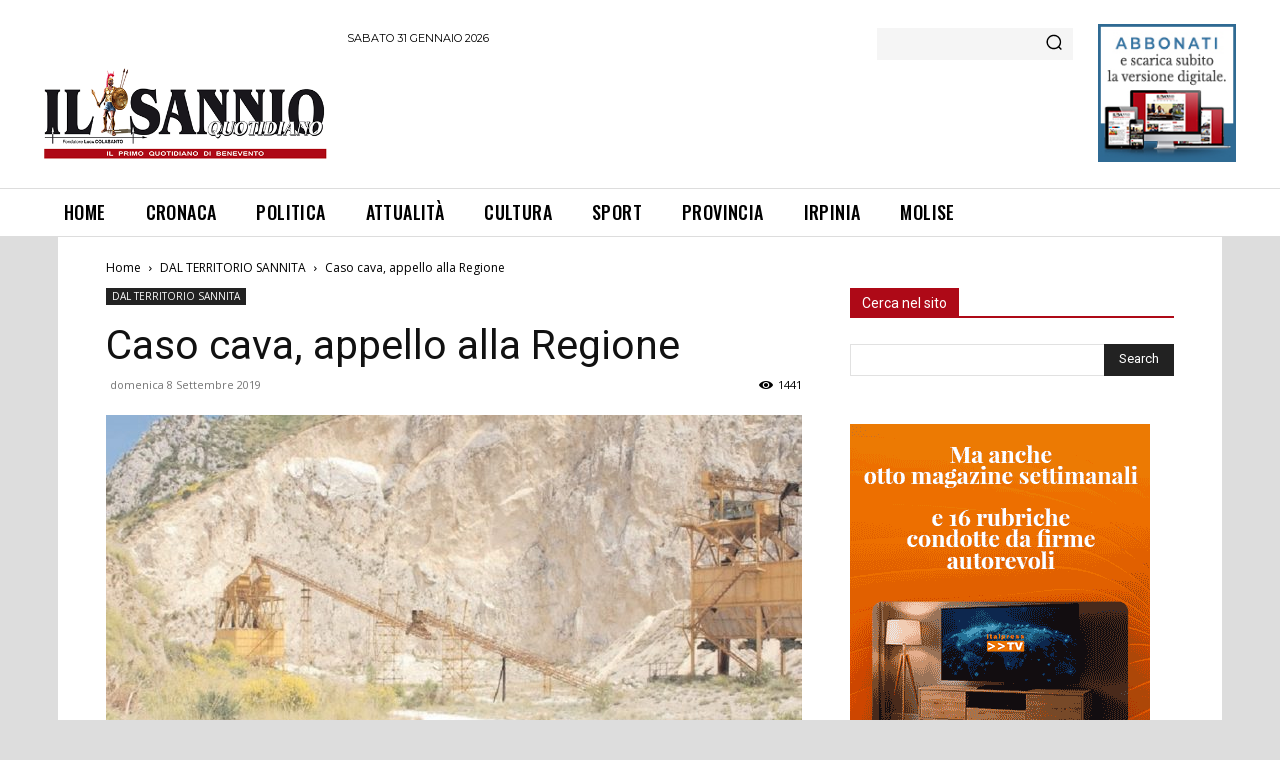

--- FILE ---
content_type: text/html; charset=utf-8
request_url: https://www.google.com/recaptcha/api2/aframe
body_size: 267
content:
<!DOCTYPE HTML><html><head><meta http-equiv="content-type" content="text/html; charset=UTF-8"></head><body><script nonce="uZFM5gOn81U7emRavzKnmw">/** Anti-fraud and anti-abuse applications only. See google.com/recaptcha */ try{var clients={'sodar':'https://pagead2.googlesyndication.com/pagead/sodar?'};window.addEventListener("message",function(a){try{if(a.source===window.parent){var b=JSON.parse(a.data);var c=clients[b['id']];if(c){var d=document.createElement('img');d.src=c+b['params']+'&rc='+(localStorage.getItem("rc::a")?sessionStorage.getItem("rc::b"):"");window.document.body.appendChild(d);sessionStorage.setItem("rc::e",parseInt(sessionStorage.getItem("rc::e")||0)+1);localStorage.setItem("rc::h",'1769869533774');}}}catch(b){}});window.parent.postMessage("_grecaptcha_ready", "*");}catch(b){}</script></body></html>